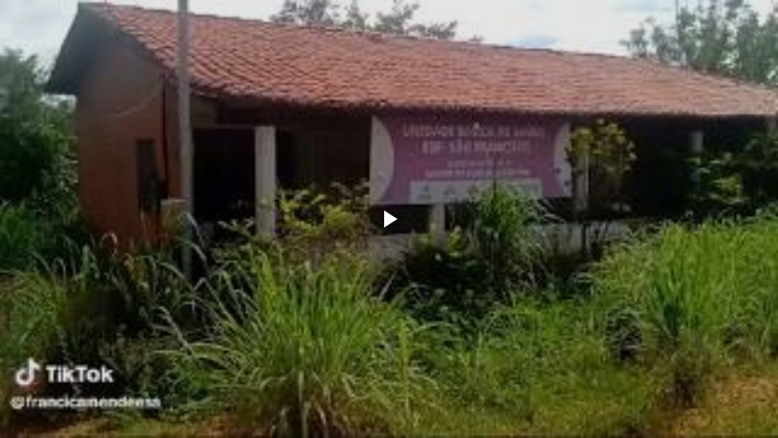

--- FILE ---
content_type: text/html; charset=UTF-8
request_url: https://www.blogger.com/video.g?token=AD6v5dwU76y8qds-ocLxaE9SeXE8XcAQ7IAcCv40QcIG-_L7SECKYYab7w0vYWR-hs-dja0LptKRc0wqjNi1PXTymwzLktztUjpLrCpGiEEy98jNmfeYQT_2vrBsE2Lh4o7XmnGko67_
body_size: 970
content:
<!DOCTYPE HTML PUBLIC "-//W3C//DTD HTML 4.01//EN" "http://www.w3.org/TR/html4/strict.dtd"><html dir="ltr"><head><style type="text/css">
        body,
        .main,
        #videocontainer,
        .thumbnail-holder,
        .play-button {
          background: black;
          height: 100vh;
          margin: 0;
          overflow: hidden;
          position: absolute;
          width: 100%;
        }

        #videocontainer.type-BLOGGER_UPLOADED .thumbnail-holder {
          background-size: contain;
        }

        .thumbnail-holder {
          background-repeat: no-repeat;
          background-position: center;
          z-index: 10;
        }

        .play-button {
          background: url('https://www.gstatic.com/images/icons/material/system/1x/play_arrow_white_48dp.png') rgba(0,0,0,0.1) no-repeat center;
          cursor: pointer;
          display: block;
          z-index: 20;
        }
      </style>
<script type="text/javascript">
        var VIDEO_CONFIG = {"thumbnail":"https://i9.ytimg.com/vi_blogger/ktcEbEj-6RE/1.jpg?sqp=CKrg-ssGGPDEAfqGspsBBgjAAhC0AQ&rs=AMzJL3nh3L2EL4zRAflBhm7yI0eH8TSlhQ","iframe_id":"BLOGGER-video-92d7046c48fee911-13502","allow_resize":false,"streams":[{"play_url":"https://rr2---sn-ab5l6nr6.googlevideo.com/videoplayback?expire=1769939114&ei=KrB-aeBm6IGYtA_X6fGYBw&ip=3.23.63.107&id=92d7046c48fee911&itag=18&source=blogger&xpc=Egho7Zf3LnoBAQ%3D%3D&cps=350&met=1769910314,&mh=n7&mm=31&mn=sn-ab5l6nr6&ms=au&mv=u&mvi=2&pl=23&rms=au,au&susc=bl&eaua=J4u3jgVranU&mime=video/mp4&vprv=1&rqh=1&dur=38.893&lmt=1712095826469245&mt=1769909026&txp=1311224&sparams=expire,ei,ip,id,itag,source,xpc,susc,eaua,mime,vprv,rqh,dur,lmt&sig=AJEij0EwRQIgOIEmNMAMQpmEfy6qu09z59u5IRNEUP2PxatxSOTRq_kCIQD4A2uO0LI9Le7L8NaFehD6LWOiVeR8aY5185kjx_CU_w%3D%3D&lsparams=cps,met,mh,mm,mn,ms,mv,mvi,pl,rms&lsig=APaTxxMwRAIgHSUHBZP39dpTu9W2ra4PNEDvEpkT50_KXtZYWCX_jbECICxuOvYN_31dvyxP5lxtzKVPvU3iCGsnvZf7CJBpRW2H","format_id":18}]}
      </script></head>
<body><div class="main"><div id="videocontainer" class="type-BLOGGER_UPLOADED"><div class="thumbnail-holder"></div>
<div class="play-button"></div></div></div>
<script type="text/javascript" src="https://www.blogger.com/static/v1/jsbin/3245339219-video_compiled.js"></script>
</body></html>